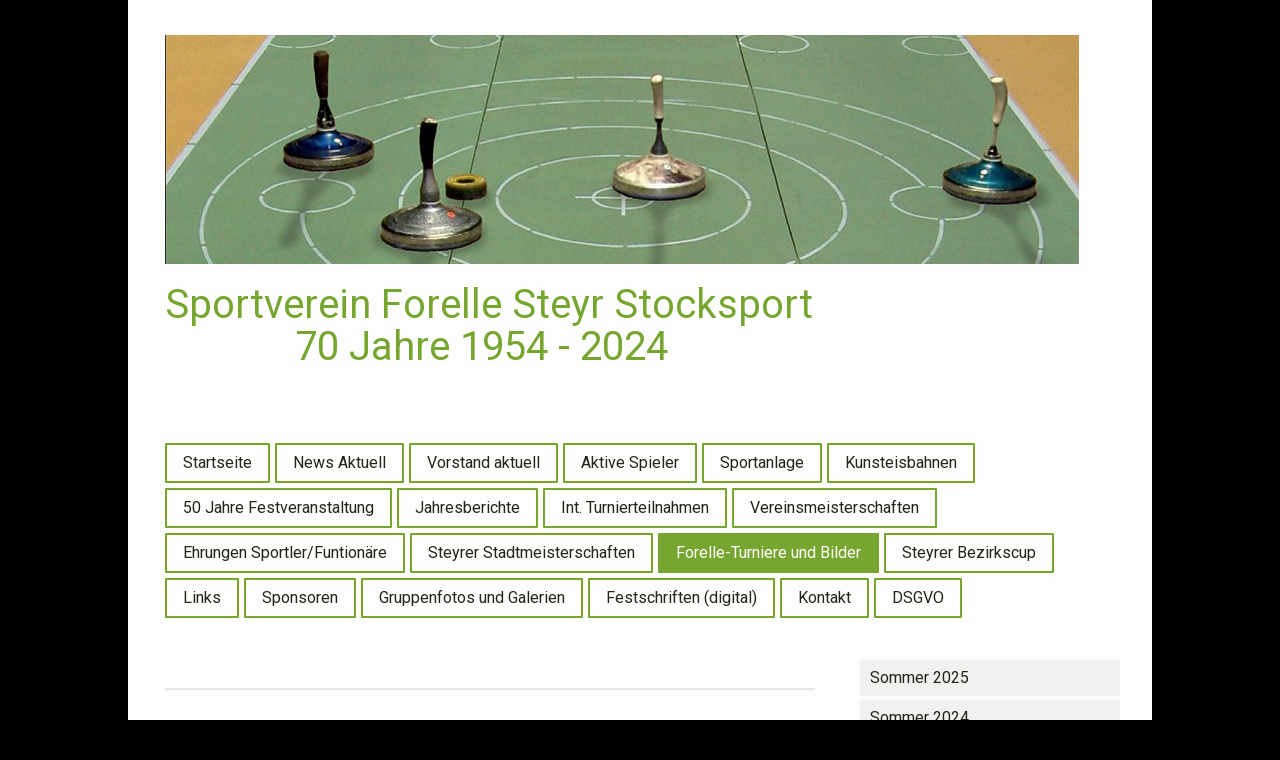

--- FILE ---
content_type: text/html; charset=UTF-8
request_url: https://www.forellestocksport.com/forelle-turniere-und-bilder/winter-1984/
body_size: 14650
content:
<!DOCTYPE html>
<html lang="de-DE"><head>
    <meta charset="utf-8"/>
    <link rel="dns-prefetch preconnect" href="https://u.jimcdn.com/" crossorigin="anonymous"/>
<link rel="dns-prefetch preconnect" href="https://assets.jimstatic.com/" crossorigin="anonymous"/>
<link rel="dns-prefetch preconnect" href="https://image.jimcdn.com" crossorigin="anonymous"/>
<link rel="dns-prefetch preconnect" href="https://fonts.jimstatic.com" crossorigin="anonymous"/>
<meta name="viewport" content="width=device-width, initial-scale=1"/>
<meta http-equiv="X-UA-Compatible" content="IE=edge"/>
<meta name="description" content=""/>
<meta name="robots" content="index, follow, archive"/>
<meta property="st:section" content=""/>
<meta name="generator" content="Jimdo Creator"/>
<meta name="twitter:title" content="Eisturnier Winter 1984"/>
<meta name="twitter:description" content="ZURÜCK"/>
<meta name="twitter:card" content="summary_large_image"/>
<meta property="og:url" content="http://www.forellestocksport.com/forelle-turniere-und-bilder/winter-1984/"/>
<meta property="og:title" content="Eisturnier Winter 1984"/>
<meta property="og:description" content="ZURÜCK"/>
<meta property="og:type" content="website"/>
<meta property="og:locale" content="de_DE"/>
<meta property="og:site_name" content="Sportverein Forelle Steyr Stocksport"/><title>Eisturnier Winter 1984 - Sportverein Forelle Steyr Stocksport</title>
<link rel="shortcut icon" href="https://u.jimcdn.com/cms/o/s3978e59557ab06d1/img/favicon.ico?t=1288140572"/>
    
<link rel="canonical" href="https://www.forellestocksport.com/forelle-turniere-und-bilder/winter-1984/"/>

        <script src="https://assets.jimstatic.com/ckies.js.7c38a5f4f8d944ade39b.js"></script>

        <script src="https://assets.jimstatic.com/cookieControl.js.b05bf5f4339fa83b8e79.js"></script>
    <script>window.CookieControlSet.setToOff();</script>

    <style>html,body{margin:0}.hidden{display:none}.n{padding:5px}#cc-website-title a {text-decoration: none}.cc-m-image-align-1{text-align:left}.cc-m-image-align-2{text-align:right}.cc-m-image-align-3{text-align:center}</style>

        <link href="https://u.jimcdn.com/cms/o/s3978e59557ab06d1/layout/dm_52e2c9601032a1d2272a59e368ca436d/css/layout.css?t=1526995561" rel="stylesheet" type="text/css" id="jimdo_layout_css"/>
<script>     /* <![CDATA[ */     /*!  loadCss [c]2014 @scottjehl, Filament Group, Inc.  Licensed MIT */     window.loadCSS = window.loadCss = function(e,n,t){var r,l=window.document,a=l.createElement("link");if(n)r=n;else{var i=(l.body||l.getElementsByTagName("head")[0]).childNodes;r=i[i.length-1]}var o=l.styleSheets;a.rel="stylesheet",a.href=e,a.media="only x",r.parentNode.insertBefore(a,n?r:r.nextSibling);var d=function(e){for(var n=a.href,t=o.length;t--;)if(o[t].href===n)return e.call(a);setTimeout(function(){d(e)})};return a.onloadcssdefined=d,d(function(){a.media=t||"all"}),a};     window.onloadCSS = function(n,o){n.onload=function(){n.onload=null,o&&o.call(n)},"isApplicationInstalled"in navigator&&"onloadcssdefined"in n&&n.onloadcssdefined(o)}     /* ]]> */ </script>     <script>
// <![CDATA[
onloadCSS(loadCss('https://assets.jimstatic.com/web.css.cba479cb7ca5b5a1cac2a1ff8a34b9db.css') , function() {
    this.id = 'jimdo_web_css';
});
// ]]>
</script>
<link href="https://assets.jimstatic.com/web.css.cba479cb7ca5b5a1cac2a1ff8a34b9db.css" rel="preload" as="style"/>
<noscript>
<link href="https://assets.jimstatic.com/web.css.cba479cb7ca5b5a1cac2a1ff8a34b9db.css" rel="stylesheet"/>
</noscript>
    <script>
    //<![CDATA[
        var jimdoData = {"isTestserver":false,"isLcJimdoCom":false,"isJimdoHelpCenter":false,"isProtectedPage":false,"cstok":"","cacheJsKey":"6872b02579dabafbb146fb8732c7f8989a7ce7a9","cacheCssKey":"6872b02579dabafbb146fb8732c7f8989a7ce7a9","cdnUrl":"https:\/\/assets.jimstatic.com\/","minUrl":"https:\/\/assets.jimstatic.com\/app\/cdn\/min\/file\/","authUrl":"https:\/\/a.jimdo.com\/","webPath":"https:\/\/www.forellestocksport.com\/","appUrl":"https:\/\/a.jimdo.com\/","cmsLanguage":"de_DE","isFreePackage":false,"mobile":false,"isDevkitTemplateUsed":true,"isTemplateResponsive":true,"websiteId":"s3978e59557ab06d1","pageId":308482350,"packageId":2,"shop":{"deliveryTimeTexts":{"1":"1 - 3 Tage Lieferzeit","2":"3 - 5 Tage Lieferzeit","3":"5 - 8 Tage Lieferzeit"},"checkoutButtonText":"Zur Kasse","isReady":false,"currencyFormat":{"pattern":"#,##0.00 \u00a4","convertedPattern":"#,##0.00 $","symbols":{"GROUPING_SEPARATOR":".","DECIMAL_SEPARATOR":",","CURRENCY_SYMBOL":"\u20ac"}},"currencyLocale":"de_DE"},"tr":{"gmap":{"searchNotFound":"Die angegebene Adresse konnte nicht gefunden werden.","routeNotFound":"Die Anfahrtsroute konnte nicht berechnet werden. M\u00f6gliche Gr\u00fcnde: Die Startadresse ist zu ungenau oder zu weit von der Zieladresse entfernt."},"shop":{"checkoutSubmit":{"next":"N\u00e4chster Schritt","wait":"Bitte warten"},"paypalError":"Da ist leider etwas schiefgelaufen. Bitte versuche es erneut!","cartBar":"Zum Warenkorb","maintenance":"Dieser Shop ist vor\u00fcbergehend leider nicht erreichbar. Bitte probieren Sie es sp\u00e4ter noch einmal.","addToCartOverlay":{"productInsertedText":"Der Artikel wurde dem Warenkorb hinzugef\u00fcgt.","continueShoppingText":"Weiter einkaufen","reloadPageText":"neu laden"},"notReadyText":"Dieser Shop ist noch nicht vollst\u00e4ndig eingerichtet.","numLeftText":"Mehr als {:num} Exemplare dieses Artikels sind z.Z. leider nicht verf\u00fcgbar.","oneLeftText":"Es ist leider nur noch ein Exemplar dieses Artikels verf\u00fcgbar."},"common":{"timeout":"Es ist ein Fehler aufgetreten. Die von dir ausgew\u00e4hlte Aktion wurde abgebrochen. Bitte versuche es in ein paar Minuten erneut."},"form":{"badRequest":"Es ist ein Fehler aufgetreten: Die Eingaben konnten leider nicht \u00fcbermittelt werden. Bitte versuche es sp\u00e4ter noch einmal!"}},"jQuery":"jimdoGen002","isJimdoMobileApp":false,"bgConfig":null,"bgFullscreen":null,"responsiveBreakpointLandscape":767,"responsiveBreakpointPortrait":480,"copyableHeadlineLinks":false,"tocGeneration":false,"googlemapsConsoleKey":false,"loggingForAnalytics":false,"loggingForPredefinedPages":false,"isFacebookPixelIdEnabled":false,"userAccountId":"c73723cb-1bf0-48f3-baad-b057b2c2230a"};
    // ]]>
</script>

     <script> (function(window) { 'use strict'; var regBuff = window.__regModuleBuffer = []; var regModuleBuffer = function() { var args = [].slice.call(arguments); regBuff.push(args); }; if (!window.regModule) { window.regModule = regModuleBuffer; } })(window); </script>
    <script src="https://assets.jimstatic.com/web.js.24f3cfbc36a645673411.js" async="true"></script>
    <script src="https://assets.jimstatic.com/at.js.62588d64be2115a866ce.js"></script>
    
</head>

<body class="body cc-page j-m-gallery-styles j-m-video-styles j-m-hr-styles j-m-header-styles j-m-text-styles j-m-emotionheader-styles j-m-htmlCode-styles j-m-rss-styles j-m-form-styles-disabled j-m-table-styles j-m-textWithImage-styles j-m-downloadDocument-styles j-m-imageSubtitle-styles j-m-flickr-styles j-m-googlemaps-styles j-m-blogSelection-styles-disabled j-m-comment-styles j-m-jimdo-styles j-m-profile-styles j-m-guestbook-styles j-m-promotion-styles j-m-twitter-styles j-m-hgrid-styles j-m-shoppingcart-styles j-m-catalog-styles j-m-product-styles-disabled j-m-facebook-styles j-m-sharebuttons-styles j-m-formnew-styles-disabled j-m-callToAction-styles j-m-turbo-styles j-m-spacing-styles j-m-googleplus-styles j-m-dummy-styles j-m-search-styles j-m-booking-styles j-m-socialprofiles-styles j-footer-styles cc-pagemode-default cc-content-parent" id="page-308482350">

<div id="cc-inner" class="cc-content-parent">

    <!-- _mobile-navigation.sass -->
    <input type="checkbox" id="jtpl-mobile-navigation__checkbox" class="jtpl-mobile-navigation__checkbox"/><!-- END _mobile-navigation.sass --><!-- _main.sass --><div class="jtpl-main cc-content-parent">

      <!-- background-area -->
        <div class="jtpl-background-area" background-area=""></div>
      <!-- END background-area -->

      <div class="jtpl-main__inner content-options-box alignment-options navigation-content-colors cc-content-parent">

        <!-- _header.sass -->
        <header class="jtpl-header"><div class="jtpl-logo">
            <div id="cc-website-logo" class="cc-single-module-element"><div id="cc-m-9993377250" class="j-module n j-imageSubtitle"><div class="cc-m-image-container"><figure class="cc-imagewrapper cc-m-image-align-1">
<a href="https://www.forellestocksport.com/" target="_self"><img srcset="https://image.jimcdn.com/app/cms/image/transf/dimension=320x10000:format=jpg/path/s3978e59557ab06d1/image/i310d70415f87cb87/version/1577608448/image.jpg 320w, https://image.jimcdn.com/app/cms/image/transf/dimension=640x10000:format=jpg/path/s3978e59557ab06d1/image/i310d70415f87cb87/version/1577608448/image.jpg 640w, https://image.jimcdn.com/app/cms/image/transf/none/path/s3978e59557ab06d1/image/i310d70415f87cb87/version/1577608448/image.jpg 914w" sizes="(min-width: 914px) 914px, 100vw" id="cc-m-imagesubtitle-image-9993377250" src="https://image.jimcdn.com/app/cms/image/transf/none/path/s3978e59557ab06d1/image/i310d70415f87cb87/version/1577608448/image.jpg" alt="Sportverein Forelle Steyr Stocksport" class="" data-src-width="914" data-src-height="229" data-src="https://image.jimcdn.com/app/cms/image/transf/none/path/s3978e59557ab06d1/image/i310d70415f87cb87/version/1577608448/image.jpg" data-image-id="6471150950"/></a>    

</figure>
</div>
<div class="cc-clear"></div>
<script id="cc-m-reg-9993377250">// <![CDATA[

    window.regModule("module_imageSubtitle", {"data":{"imageExists":true,"hyperlink":"","hyperlink_target":"","hyperlinkAsString":"","pinterest":"0","id":9993377250,"widthEqualsContent":"0","resizeWidth":914,"resizeHeight":229},"id":9993377250});
// ]]>
</script></div></div>
          </div>
          <div class="jtpl-title">
            <div id="cc-website-title" class="cc-single-module-element"><div id="cc-m-8448640250" class="j-module n j-header"><a href="https://www.forellestocksport.com/"><span class="cc-within-single-module-element j-website-title-content" id="cc-m-header-8448640250">Sportverein Forelle Steyr Stocksport<br/>             70 Jahre 1954 - 2024</span></a></div></div>
          </div>
        </header><!-- END _header.sass --><!-- _navigation.sass --><nav class="jtpl-navigation navigation-colors navigation-alignment border-options"><div data-container="navigation"><div class="j-nav-variant-nested"><ul class="cc-nav-level-0 j-nav-level-0"><li id="cc-nav-view-206474150" class="jmd-nav__list-item-0"><a href="/" data-link-title="Startseite">Startseite</a></li><li id="cc-nav-view-1695286750" class="jmd-nav__list-item-0 j-nav-has-children"><a href="/news-aktuell-1/" data-link-title="News Aktuell">News Aktuell</a><span data-navi-toggle="cc-nav-view-1695286750" class="jmd-nav__toggle-button"></span></li><li id="cc-nav-view-1693044650" class="jmd-nav__list-item-0 j-nav-has-children"><a href="/vorstand-aktuell-1/" data-link-title="Vorstand aktuell">Vorstand aktuell</a><span data-navi-toggle="cc-nav-view-1693044650" class="jmd-nav__toggle-button"></span></li><li id="cc-nav-view-1431126650" class="jmd-nav__list-item-0"><a href="/aktive-spieler/" data-link-title="Aktive Spieler">Aktive Spieler</a></li><li id="cc-nav-view-311985950" class="jmd-nav__list-item-0 j-nav-has-children"><a href="/sportanlage/" data-link-title="Sportanlage">Sportanlage</a><span data-navi-toggle="cc-nav-view-311985950" class="jmd-nav__toggle-button"></span></li><li id="cc-nav-view-311986250" class="jmd-nav__list-item-0 j-nav-has-children"><a href="/kunsteisbahnen/" data-link-title="Kunsteisbahnen">Kunsteisbahnen</a><span data-navi-toggle="cc-nav-view-311986250" class="jmd-nav__toggle-button"></span></li><li id="cc-nav-view-206474350" class="jmd-nav__list-item-0 j-nav-has-children"><a href="/50-jahre-festveranstaltung/" data-link-title="50 Jahre Festveranstaltung">50 Jahre Festveranstaltung</a><span data-navi-toggle="cc-nav-view-206474350" class="jmd-nav__toggle-button"></span></li><li id="cc-nav-view-508212050" class="jmd-nav__list-item-0 j-nav-has-children"><a href="/jahresberichte/" data-link-title="Jahresberichte">Jahresberichte</a><span data-navi-toggle="cc-nav-view-508212050" class="jmd-nav__toggle-button"></span></li><li id="cc-nav-view-307606750" class="jmd-nav__list-item-0 j-nav-has-children"><a href="/int-turnierteilnahmen/" data-link-title="Int. Turnierteilnahmen">Int. Turnierteilnahmen</a><span data-navi-toggle="cc-nav-view-307606750" class="jmd-nav__toggle-button"></span></li><li id="cc-nav-view-206677350" class="jmd-nav__list-item-0 j-nav-has-children"><a href="/vereinsmeisterschaften/" data-link-title="Vereinsmeisterschaften">Vereinsmeisterschaften</a><span data-navi-toggle="cc-nav-view-206677350" class="jmd-nav__toggle-button"></span></li><li id="cc-nav-view-508044350" class="jmd-nav__list-item-0 j-nav-has-children"><a href="/ehrungen-sportler-funtionäre/" data-link-title="Ehrungen Sportler/Funtionäre">Ehrungen Sportler/Funtionäre</a><span data-navi-toggle="cc-nav-view-508044350" class="jmd-nav__toggle-button"></span></li><li id="cc-nav-view-206690450" class="jmd-nav__list-item-0 j-nav-has-children"><a href="/steyrer-stadtmeisterschaften/" data-link-title="Steyrer Stadtmeisterschaften">Steyrer Stadtmeisterschaften</a><span data-navi-toggle="cc-nav-view-206690450" class="jmd-nav__toggle-button"></span></li><li id="cc-nav-view-206917950" class="jmd-nav__list-item-0 j-nav-has-children cc-nav-parent j-nav-parent jmd-nav__item--parent"><a href="/forelle-turniere-und-bilder/" data-link-title="Forelle-Turniere und Bilder">Forelle-Turniere und Bilder</a><span data-navi-toggle="cc-nav-view-206917950" class="jmd-nav__toggle-button"></span></li><li id="cc-nav-view-853491150" class="jmd-nav__list-item-0 j-nav-has-children"><a href="/steyrer-bezirkscup/" data-link-title="Steyrer Bezirkscup">Steyrer Bezirkscup</a><span data-navi-toggle="cc-nav-view-853491150" class="jmd-nav__toggle-button"></span></li><li id="cc-nav-view-206957250" class="jmd-nav__list-item-0 j-nav-has-children"><a href="/links/" data-link-title="Links">Links</a><span data-navi-toggle="cc-nav-view-206957250" class="jmd-nav__toggle-button"></span></li><li id="cc-nav-view-206959050" class="jmd-nav__list-item-0"><a href="/sponsoren/" data-link-title="Sponsoren">Sponsoren</a></li><li id="cc-nav-view-308787150" class="jmd-nav__list-item-0 j-nav-has-children"><a href="/gruppenfotos-und-galerien/" data-link-title="Gruppenfotos und Galerien">Gruppenfotos und Galerien</a><span data-navi-toggle="cc-nav-view-308787150" class="jmd-nav__toggle-button"></span></li><li id="cc-nav-view-1683351650" class="jmd-nav__list-item-0"><a href="/festschriften-digital/" data-link-title="Festschriften (digital)">Festschriften (digital)</a></li><li id="cc-nav-view-206475150" class="jmd-nav__list-item-0"><a href="/kontakt/" data-link-title="Kontakt">Kontakt</a></li><li id="cc-nav-view-1640229350" class="jmd-nav__list-item-0"><a href="/dsgvo/" data-link-title="DSGVO">DSGVO</a></li></ul></div></div>
        </nav><!-- END _navigation.sass --><!-- _mobile-navigation.sass PART 1/2 --><label for="jtpl-mobile-navigation__checkbox" class="jtpl-mobile-navigation__label">
          <span class="jtpl-mobile-navigation__borders content-options__contrast-black-white"></span>
        </label>
        <!-- END _mobile-navigation.sass PART 1/2 -->

        <!-- _section.sass -->
        <section class="jtpl-section content-options-inner cc-content-parent"><div class="jtpl-section__main cc-content-parent">
            <div id="content_area" data-container="content"><div id="content_start"></div>
        
        <div id="cc-matrix-453440250"><div id="cc-m-5330675850" class="j-module n j-hr ">    <hr/>
</div><div id="cc-m-1832610350" class="j-module n j-header "><h1 class="" id="cc-m-header-1832610350">Eisturnier Winter 1984</h1></div><div id="cc-m-1832610450" class="j-module n j-header "><h2 class="" id="cc-m-header-1832610450">26. November 1983</h2></div><div id="cc-m-5330676050" class="j-module n j-gallery "><div class="cc-m-gallery-container ccgalerie clearover" id="cc-m-gallery-5330676050">
            <div class="thumb_pro2" id="gallery_thumb_3652022350" style="width:489px; height:489px;">
            <div class="innerthumbnail" style="width:489px; height:489px;">
                
                <a rel="lightbox[5330676050]" href="javascript:" data-href="https://image.jimcdn.com/app/cms/image/transf/none/path/s3978e59557ab06d1/image/i8a42a10f11775498/version/1391434688/image.jpg" data-title=""><img src="https://image.jimcdn.com/app/cms/image/transf/dimension=480x480:format=jpg/path/s3978e59557ab06d1/image/i8a42a10f11775498/version/1391434688/image.jpg" data-orig-width="544" data-orig-height="768" alt=""/></a>            </div>
        </div>
    </div>
<script id="cc-m-reg-5330676050">// <![CDATA[

    window.regModule("module_gallery", {"view":"1","countImages":1,"variant":"default","selector":"#cc-m-gallery-5330676050","imageCount":1,"enlargeable":"1","multiUpload":true,"autostart":1,"pause":"4","showSliderThumbnails":1,"coolSize":"2","coolPadding":"3","stackCount":"3","stackPadding":"3","options":{"pinterest":"0"},"id":5330676050});
// ]]>
</script></div><div id="cc-m-1832610550" class="j-module n j-hr ">    <hr/>
</div><div id="cc-m-1832610650" class="j-module n j-downloadDocument ">
        <a class="j-m-dowload" href="/app/download/1832610650/Endergebnis+Eisturnier+Winter+1984.pdf?t=1318790774">            <img src="https://assets.jimstatic.com/s/img/cc/icons/pdf.png" width="51" height="51" class="downloadImage" alt="Download"/>
                </a>
        
    <div data-name="download-description" class="descriptionContainer">
                    <div class="cc-m-download-title">Download Ergebnisliste als PDF</div>
        
        
                    <div class="cc-m-download-file">
                <div class="cc-m-download-file-name">Endergebnis Eisturnier Winter 1984.pdf</div>
                <div class="cc-m-download-file-info">
                    <span class="cc-m-download-file-type">Adobe Acrobat Dokument</span>
                    <span class="cc-m-download-file-size">911.4 KB</span>
                </div>
                <div class="cc-m-download-file-link"><a href="/app/download/1832610650/Endergebnis+Eisturnier+Winter+1984.pdf?t=1318790774" class="cc-m-download-link">Download</a></div>
            </div>
            </div>

    
    <script id="cc-m-reg-1832610650">// <![CDATA[

    window.regModule("module_downloadDocument", {"variant":"default","selector":"#cc-m-download-1832610650","id":"1832610650","showpreview":true,"fileExists":true});
// ]]>
</script></div><div id="cc-m-1832610750" class="j-module n j-hr ">    <hr/>
</div><div id="cc-m-5330676750" class="j-module n j-text "><p style="text-align: right;">
    ZURÜCK
</p></div></div>
        
        </div>
          </div>
          <aside class="jtpl-section__aside"><!-- _subnavigation.sass --><nav class="jtpl-subnavigation subnavigation-colors"><div data-container="navigation"><div class="j-nav-variant-nested"><ul class="cc-nav-level-1 j-nav-level-1"><li id="cc-nav-view-1695063150" class="jmd-nav__list-item-1"><a href="/forelle-turniere-und-bilder/sommer-2025/" data-link-title="Sommer 2025">Sommer 2025</a></li><li id="cc-nav-view-1693482850" class="jmd-nav__list-item-1"><a href="/forelle-turniere-und-bilder/sommer-2024/" data-link-title="Sommer 2024">Sommer 2024</a></li><li id="cc-nav-view-1691895950" class="jmd-nav__list-item-1"><a href="/forelle-turniere-und-bilder/sommer-2023/" data-link-title="Sommer 2023">Sommer 2023</a></li><li id="cc-nav-view-1674334750" class="jmd-nav__list-item-1"><a href="/forelle-turniere-und-bilder/sommer-2020/" data-link-title="Sommer 2020">Sommer 2020</a></li><li id="cc-nav-view-1651063850" class="jmd-nav__list-item-1"><a href="/forelle-turniere-und-bilder/sommer-2019/" data-link-title="Sommer 2019">Sommer 2019</a></li><li id="cc-nav-view-1635178650" class="jmd-nav__list-item-1"><a href="/forelle-turniere-und-bilder/sommer-2018/" data-link-title="Sommer 2018">Sommer 2018</a></li><li id="cc-nav-view-1530859150" class="jmd-nav__list-item-1"><a href="/forelle-turniere-und-bilder/sommer-2017/" data-link-title="Sommer 2017">Sommer 2017</a></li><li id="cc-nav-view-1470125550" class="jmd-nav__list-item-1"><a href="/forelle-turniere-und-bilder/sommer-2016/" data-link-title="Sommer 2016">Sommer 2016</a></li><li id="cc-nav-view-1432921150" class="jmd-nav__list-item-1"><a href="/forelle-turniere-und-bilder/sommer-2015/" data-link-title="Sommer 2015">Sommer 2015</a></li><li id="cc-nav-view-1430987750" class="jmd-nav__list-item-1 j-nav-has-children"><a href="/forelle-turniere-und-bilder/sommer-2014/" data-link-title="Sommer 2014">Sommer 2014</a><span data-navi-toggle="cc-nav-view-1430987750" class="jmd-nav__toggle-button"></span></li><li id="cc-nav-view-1180572550" class="jmd-nav__list-item-1"><a href="/forelle-turniere-und-bilder/sommer-2013/" data-link-title="Sommer 2013">Sommer 2013</a></li><li id="cc-nav-view-1178674650" class="jmd-nav__list-item-1"><a href="/forelle-turniere-und-bilder/winter-2013/" data-link-title="Winter 2013">Winter 2013</a></li><li id="cc-nav-view-1023601350" class="jmd-nav__list-item-1 j-nav-has-children"><a href="/forelle-turniere-und-bilder/sommer-2012/" data-link-title="Sommer 2012">Sommer 2012</a><span data-navi-toggle="cc-nav-view-1023601350" class="jmd-nav__toggle-button"></span></li><li id="cc-nav-view-996859050" class="jmd-nav__list-item-1"><a href="/forelle-turniere-und-bilder/winter-2012/" data-link-title="Winter 2012">Winter 2012</a></li><li id="cc-nav-view-963770550" class="jmd-nav__list-item-1"><a href="/forelle-turniere-und-bilder/sommer-2011/" data-link-title="Sommer 2011">Sommer 2011</a></li><li id="cc-nav-view-860975450" class="jmd-nav__list-item-1"><a href="/forelle-turniere-und-bilder/winter-2011/" data-link-title="Winter 2011">Winter 2011</a></li><li id="cc-nav-view-860964950" class="jmd-nav__list-item-1 j-nav-has-children"><a href="/forelle-turniere-und-bilder/sommer-2010/" data-link-title="Sommer 2010">Sommer 2010</a><span data-navi-toggle="cc-nav-view-860964950" class="jmd-nav__toggle-button"></span></li><li id="cc-nav-view-310488550" class="jmd-nav__list-item-1"><a href="/forelle-turniere-und-bilder/winter-2010/" data-link-title="Winter 2010">Winter 2010</a></li><li id="cc-nav-view-306031750" class="jmd-nav__list-item-1"><a href="/forelle-turniere-und-bilder/sommer-2009/" data-link-title="Sommer 2009">Sommer 2009</a></li><li id="cc-nav-view-214292150" class="jmd-nav__list-item-1"><a href="/forelle-turniere-und-bilder/winter-2009/" data-link-title="Winter 2009">Winter 2009</a></li><li id="cc-nav-view-279547850" class="jmd-nav__list-item-1"><a href="/forelle-turniere-und-bilder/sommer-2008/" data-link-title="Sommer 2008">Sommer 2008</a></li><li id="cc-nav-view-279551350" class="jmd-nav__list-item-1"><a href="/forelle-turniere-und-bilder/sommer-2007/" data-link-title="Sommer 2007">Sommer 2007</a></li><li id="cc-nav-view-308488450" class="jmd-nav__list-item-1"><a href="/forelle-turniere-und-bilder/winter-2007/" data-link-title="Winter 2007">Winter 2007</a></li><li id="cc-nav-view-279551450" class="jmd-nav__list-item-1"><a href="/forelle-turniere-und-bilder/sommer-2006/" data-link-title="Sommer 2006">Sommer 2006</a></li><li id="cc-nav-view-279590450" class="jmd-nav__list-item-1"><a href="/forelle-turniere-und-bilder/winter-2006/" data-link-title="Winter 2006">Winter 2006</a></li><li id="cc-nav-view-279580250" class="jmd-nav__list-item-1"><a href="/forelle-turniere-und-bilder/sommer-2005/" data-link-title="Sommer 2005">Sommer 2005</a></li><li id="cc-nav-view-308484950" class="jmd-nav__list-item-1"><a href="/forelle-turniere-und-bilder/winter-2005/" data-link-title="Winter 2005">Winter 2005</a></li><li id="cc-nav-view-279580350" class="jmd-nav__list-item-1"><a href="/forelle-turniere-und-bilder/sommer-2004/" data-link-title="Sommer 2004">Sommer 2004</a></li><li id="cc-nav-view-996898850" class="jmd-nav__list-item-1"><a href="/forelle-turniere-und-bilder/winter-2004/" data-link-title="Winter 2004">Winter 2004</a></li><li id="cc-nav-view-279580450" class="jmd-nav__list-item-1"><a href="/forelle-turniere-und-bilder/sommer-2003/" data-link-title="Sommer 2003">Sommer 2003</a></li><li id="cc-nav-view-279580550" class="jmd-nav__list-item-1"><a href="/forelle-turniere-und-bilder/sommer-2002/" data-link-title="Sommer 2002">Sommer 2002</a></li><li id="cc-nav-view-279580650" class="jmd-nav__list-item-1"><a href="/forelle-turniere-und-bilder/sommer-2001/" data-link-title="Sommer 2001">Sommer 2001</a></li><li id="cc-nav-view-291751450" class="jmd-nav__list-item-1"><a href="/forelle-turniere-und-bilder/winter-2001/" data-link-title="Winter 2001">Winter 2001</a></li><li id="cc-nav-view-996970450" class="jmd-nav__list-item-1"><a href="/forelle-turniere-und-bilder/sommer-2000/" data-link-title="Sommer 2000">Sommer 2000</a></li><li id="cc-nav-view-308477450" class="jmd-nav__list-item-1"><a href="/forelle-turniere-und-bilder/sommer-1994/" data-link-title="Sommer 1994">Sommer 1994</a></li><li id="cc-nav-view-308483650" class="jmd-nav__list-item-1"><a href="/forelle-turniere-und-bilder/winter-1994/" data-link-title="Winter 1994">Winter 1994</a></li><li id="cc-nav-view-308483250" class="jmd-nav__list-item-1"><a href="/forelle-turniere-und-bilder/winter-1988/" data-link-title="Winter 1988">Winter 1988</a></li><li id="cc-nav-view-308483350" class="jmd-nav__list-item-1"><a href="/forelle-turniere-und-bilder/sommer-1987/" data-link-title="Sommer 1987">Sommer 1987</a></li><li id="cc-nav-view-308483450" class="jmd-nav__list-item-1"><a href="/forelle-turniere-und-bilder/winter-1986/" data-link-title="Winter 1986">Winter 1986</a></li><li id="cc-nav-view-308483550" class="jmd-nav__list-item-1"><a href="/forelle-turniere-und-bilder/winter-1985/" data-link-title="Winter 1985">Winter 1985</a></li><li id="cc-nav-view-308482250" class="jmd-nav__list-item-1"><a href="/forelle-turniere-und-bilder/sommer-1984/" data-link-title="Sommer 1984">Sommer 1984</a></li><li id="cc-nav-view-308482350" class="jmd-nav__list-item-1 cc-nav-current j-nav-current jmd-nav__item--current"><a href="/forelle-turniere-und-bilder/winter-1984/" data-link-title="Winter 1984" class="cc-nav-current j-nav-current jmd-nav__link--current">Winter 1984</a></li><li id="cc-nav-view-308482450" class="jmd-nav__list-item-1"><a href="/forelle-turniere-und-bilder/winter-1983/" data-link-title="Winter 1983">Winter 1983</a></li><li id="cc-nav-view-308482550" class="jmd-nav__list-item-1"><a href="/forelle-turniere-und-bilder/winter-1982/" data-link-title="Winter 1982">Winter 1982</a></li><li id="cc-nav-view-996900050" class="jmd-nav__list-item-1"><a href="/forelle-turniere-und-bilder/winter-1973/" data-link-title="Winter 1973">Winter 1973</a></li></ul></div></div>
            </nav><!-- END _subnavigation.sass --><div class="jtpl-sidebar">
              <div data-container="sidebar"><div id="cc-matrix-349387750"><div id="cc-m-9568102050" class="j-module n j-header "><h2 class="" id="cc-m-header-9568102050">letzte Änderung:</h2></div><div id="cc-m-9568109350" class="j-module n j-header "><h2 class="" id="cc-m-header-9568109350">13.12.2025</h2></div><div id="cc-m-9568115450" class="j-module n j-hr ">    <hr/>
</div></div></div>
            </div>
          </aside></section><!-- END _section.sass --><!-- _footer.sass --><footer class="jtpl-footer footer-options"><div class="jtpl-footer__inner">
            <div id="contentfooter" data-container="footer">

    
    <div class="j-meta-links">
        <a href="/about/">Impressum</a> | <a href="//www.forellestocksport.com/j/privacy">Datenschutz</a> | <a href="/sitemap/">Sitemap</a><br/>© Sportverein Forelle Steyr Stocksport    </div>

    <div class="j-admin-links">
            
    <span class="loggedout">
        <a rel="nofollow" id="login" href="/login">Anmelden</a>
    </span>

<span class="loggedin">
    <a rel="nofollow" id="logout" target="_top" href="https://cms.e.jimdo.com/app/cms/logout.php">
        Abmelden    </a>
    |
    <a rel="nofollow" id="edit" target="_top" href="https://a.jimdo.com/app/auth/signin/jumpcms/?page=308482350">Bearbeiten</a>
</span>
        </div>

    
</div>

          </div>
        </footer><!-- END _footer.sass --><!-- _cart.sass --><div class="jtpl-cart">
          <div class="jtpl-cart__inner alignment-options">
            
          </div>
        </div>
        <!-- END _cart.sass -->

      </div>

      <!-- _mobile-navigation.sass PART 2/2 -->
      <nav class="jtpl-mobile-navigation navigation-colors"><div data-container="navigation"><div class="j-nav-variant-nested"><ul class="cc-nav-level-0 j-nav-level-0"><li id="cc-nav-view-206474150" class="jmd-nav__list-item-0"><a href="/" data-link-title="Startseite">Startseite</a></li><li id="cc-nav-view-1695286750" class="jmd-nav__list-item-0 j-nav-has-children"><a href="/news-aktuell-1/" data-link-title="News Aktuell">News Aktuell</a><span data-navi-toggle="cc-nav-view-1695286750" class="jmd-nav__toggle-button"></span><ul class="cc-nav-level-1 j-nav-level-1"><li id="cc-nav-view-1695062950" class="jmd-nav__list-item-1"><a href="/news-aktuell-1/archiv-winter-2025/" data-link-title="-&gt; Archiv Winter 2025">-&gt; Archiv Winter 2025</a></li><li id="cc-nav-view-1693483050" class="jmd-nav__list-item-1"><a href="/news-aktuell-1/archiv-sommer-2024/" data-link-title="-&gt; Archiv Sommer 2024">-&gt; Archiv Sommer 2024</a></li><li id="cc-nav-view-1691279350" class="jmd-nav__list-item-1"><a href="/news-aktuell-1/archiv-winter-2024/" data-link-title="-&gt; Archiv Winter 2024">-&gt; Archiv Winter 2024</a></li><li id="cc-nav-view-1687471050" class="jmd-nav__list-item-1"><a href="/news-aktuell-1/archiv-sommer-2023/" data-link-title="-&gt; Archiv Sommer 2023">-&gt; Archiv Sommer 2023</a></li><li id="cc-nav-view-1692748150" class="jmd-nav__list-item-1"><a href="/news-aktuell-1/archiv-winter-2023/" data-link-title="-&gt; Archiv Winter 2023">-&gt; Archiv Winter 2023</a></li><li id="cc-nav-view-1692748050" class="jmd-nav__list-item-1"><a href="/news-aktuell-1/archiv-sommer-2022/" data-link-title="-&gt; Archiv Sommer 2022">-&gt; Archiv Sommer 2022</a></li><li id="cc-nav-view-1686207750" class="jmd-nav__list-item-1"><a href="/news-aktuell-1/archiv-winter-2022/" data-link-title="-&gt; Archiv Winter 2022">-&gt; Archiv Winter 2022</a></li><li id="cc-nav-view-1684951350" class="jmd-nav__list-item-1"><a href="/news-aktuell-1/archiv-sommer-2021/" data-link-title="-&gt; Archiv Sommer 2021">-&gt; Archiv Sommer 2021</a></li><li id="cc-nav-view-1683519450" class="jmd-nav__list-item-1"><a href="/news-aktuell-1/archiv-winter-2021/" data-link-title="-&gt; Archiv Winter 2021">-&gt; Archiv Winter 2021</a></li><li id="cc-nav-view-1679740650" class="jmd-nav__list-item-1"><a href="/news-aktuell-1/archiv-sommer-2020/" data-link-title="-&gt; Archiv Sommer 2020">-&gt; Archiv Sommer 2020</a></li><li id="cc-nav-view-1668712750" class="jmd-nav__list-item-1"><a href="/news-aktuell-1/archiv-winter-2020/" data-link-title="-&gt; Archiv Winter 2020">-&gt; Archiv Winter 2020</a></li><li id="cc-nav-view-1668712850" class="jmd-nav__list-item-1"><a href="/news-aktuell-1/archiv-sommer-2019/" data-link-title="-&gt; Archiv Sommer 2019">-&gt; Archiv Sommer 2019</a></li><li id="cc-nav-view-1645354750" class="jmd-nav__list-item-1"><a href="/news-aktuell-1/archiv-winter-2019/" data-link-title="-&gt; Archiv Winter 2019">-&gt; Archiv Winter 2019</a></li><li id="cc-nav-view-1640143250" class="jmd-nav__list-item-1"><a href="/news-aktuell-1/archiv-sommer-2018/" data-link-title="-&gt; Archiv Sommer 2018">-&gt; Archiv Sommer 2018</a></li><li id="cc-nav-view-1591752450" class="jmd-nav__list-item-1"><a href="/news-aktuell-1/archiv-winter-2018/" data-link-title="-&gt; Archiv Winter 2018">-&gt; Archiv Winter 2018</a></li><li id="cc-nav-view-1554932950" class="jmd-nav__list-item-1"><a href="/news-aktuell-1/archiv-sommer-2017/" data-link-title="-&gt; Archiv Sommer 2017">-&gt; Archiv Sommer 2017</a></li><li id="cc-nav-view-1501822350" class="jmd-nav__list-item-1"><a href="/news-aktuell-1/archiv-winter-2017/" data-link-title="-&gt; Archiv Winter 2017">-&gt; Archiv Winter 2017</a></li><li id="cc-nav-view-1492801750" class="jmd-nav__list-item-1"><a href="/news-aktuell-1/archiv-sommer-2016/" data-link-title="-&gt; Archiv Sommer 2016">-&gt; Archiv Sommer 2016</a></li><li id="cc-nav-view-1435490250" class="jmd-nav__list-item-1"><a href="/news-aktuell-1/archiv-winter-2016/" data-link-title="-&gt; Archiv Winter 2016">-&gt; Archiv Winter 2016</a></li><li id="cc-nav-view-1433207150" class="jmd-nav__list-item-1"><a href="/news-aktuell-1/archiv-sommer-2015/" data-link-title="-&gt; Archiv Sommer 2015">-&gt; Archiv Sommer 2015</a></li><li id="cc-nav-view-1432378850" class="jmd-nav__list-item-1"><a href="/news-aktuell-1/archiv-winter-2015/" data-link-title="-&gt; Archiv Winter 2015">-&gt; Archiv Winter 2015</a></li><li id="cc-nav-view-1431246850" class="jmd-nav__list-item-1"><a href="/news-aktuell-1/archiv-sommer-2014/" data-link-title="-&gt; Archiv Sommer 2014">-&gt; Archiv Sommer 2014</a></li><li id="cc-nav-view-1183676150" class="jmd-nav__list-item-1"><a href="/news-aktuell-1/archiv-winter-2014/" data-link-title="-&gt; Archiv Winter 2014">-&gt; Archiv Winter 2014</a></li><li id="cc-nav-view-1181815150" class="jmd-nav__list-item-1"><a href="/news-aktuell-1/archiv-sommer-2013/" data-link-title="-&gt; Archiv Sommer 2013">-&gt; Archiv Sommer 2013</a></li><li id="cc-nav-view-1179378850" class="jmd-nav__list-item-1"><a href="/news-aktuell-1/archiv-winter-2013/" data-link-title="-&gt; Archiv Winter 2013">-&gt; Archiv Winter 2013</a></li><li id="cc-nav-view-1022861550" class="jmd-nav__list-item-1"><a href="/news-aktuell-1/archiv-sommer-2012/" data-link-title="-&gt; Archiv Sommer 2012">-&gt; Archiv Sommer 2012</a></li><li id="cc-nav-view-996655050" class="jmd-nav__list-item-1"><a href="/news-aktuell-1/archiv-winter-2012/" data-link-title="-&gt; Archiv Winter 2012">-&gt; Archiv Winter 2012</a></li><li id="cc-nav-view-872449250" class="jmd-nav__list-item-1"><a href="/news-aktuell-1/archiv-sommer-2011/" data-link-title="-&gt; Archiv Sommer 2011">-&gt; Archiv Sommer 2011</a></li><li id="cc-nav-view-507213650" class="jmd-nav__list-item-1"><a href="/news-aktuell-1/archiv-winter-2011/" data-link-title="-&gt; Archiv Winter 2011">-&gt; Archiv Winter 2011</a></li><li id="cc-nav-view-311817050" class="jmd-nav__list-item-1"><a href="/news-aktuell-1/archiv-sommer-2010/" data-link-title="-&gt; Archiv Sommer 2010">-&gt; Archiv Sommer 2010</a></li><li id="cc-nav-view-307600050" class="jmd-nav__list-item-1"><a href="/news-aktuell-1/archiv-winter-2010/" data-link-title="-&gt; Archiv Winter 2010">-&gt; Archiv Winter 2010</a></li><li id="cc-nav-view-271903550" class="jmd-nav__list-item-1"><a href="/news-aktuell-1/archiv-sommer-2009/" data-link-title="-&gt; Archiv Sommer 2009">-&gt; Archiv Sommer 2009</a></li><li id="cc-nav-view-308473650" class="jmd-nav__list-item-1"><a href="/news-aktuell-1/archiv-winter-2009/" data-link-title="-&gt; Archiv Winter 2009">-&gt; Archiv Winter 2009</a></li></ul></li><li id="cc-nav-view-1693044650" class="jmd-nav__list-item-0 j-nav-has-children"><a href="/vorstand-aktuell-1/" data-link-title="Vorstand aktuell">Vorstand aktuell</a><span data-navi-toggle="cc-nav-view-1693044650" class="jmd-nav__toggle-button"></span><ul class="cc-nav-level-1 j-nav-level-1"><li id="cc-nav-view-1683519750" class="jmd-nav__list-item-1"><a href="/vorstand-aktuell-1/2020-bis-2023/" data-link-title="2020 bis 2023">2020 bis 2023</a></li><li id="cc-nav-view-1591552550" class="jmd-nav__list-item-1"><a href="/vorstand-aktuell-1/2017-bis-2020/" data-link-title="2017 bis 2020">2017 bis 2020</a></li><li id="cc-nav-view-1432522150" class="jmd-nav__list-item-1"><a href="/vorstand-aktuell-1/2014-bis-2017/" data-link-title="2014 bis 2017">2014 bis 2017</a></li><li id="cc-nav-view-996858350" class="jmd-nav__list-item-1"><a href="/vorstand-aktuell-1/2011-bis-2014/" data-link-title="2011 bis 2014">2011 bis 2014</a></li><li id="cc-nav-view-206840150" class="jmd-nav__list-item-1"><a href="/vorstand-aktuell-1/2008-bis-2011/" data-link-title="2008 bis 2011">2008 bis 2011</a></li><li id="cc-nav-view-507573150" class="jmd-nav__list-item-1"><a href="/vorstand-aktuell-1/2003-bis-2008/" data-link-title="2003 bis 2008">2003 bis 2008</a></li><li id="cc-nav-view-507573250" class="jmd-nav__list-item-1"><a href="/vorstand-aktuell-1/2001-bis-2003/" data-link-title="2001 bis 2003">2001 bis 2003</a></li><li id="cc-nav-view-507582550" class="jmd-nav__list-item-1"><a href="/vorstand-aktuell-1/1998-bis-2001/" data-link-title="1998 bis 2001">1998 bis 2001</a></li></ul></li><li id="cc-nav-view-1431126650" class="jmd-nav__list-item-0"><a href="/aktive-spieler/" data-link-title="Aktive Spieler">Aktive Spieler</a></li><li id="cc-nav-view-311985950" class="jmd-nav__list-item-0 j-nav-has-children"><a href="/sportanlage/" data-link-title="Sportanlage">Sportanlage</a><span data-navi-toggle="cc-nav-view-311985950" class="jmd-nav__toggle-button"></span><ul class="cc-nav-level-1 j-nav-level-1"><li id="cc-nav-view-508168250" class="jmd-nav__list-item-1"><a href="/sportanlage/bauchronik/" data-link-title="Bauchronik">Bauchronik</a></li></ul></li><li id="cc-nav-view-311986250" class="jmd-nav__list-item-0 j-nav-has-children"><a href="/kunsteisbahnen/" data-link-title="Kunsteisbahnen">Kunsteisbahnen</a><span data-navi-toggle="cc-nav-view-311986250" class="jmd-nav__toggle-button"></span><ul class="cc-nav-level-1 j-nav-level-1"><li id="cc-nav-view-206474250" class="jmd-nav__list-item-1"><a href="/kunsteisbahnen/reservierung/" data-link-title="Reservierung">Reservierung</a></li></ul></li><li id="cc-nav-view-206474350" class="jmd-nav__list-item-0 j-nav-has-children"><a href="/50-jahre-festveranstaltung/" data-link-title="50 Jahre Festveranstaltung">50 Jahre Festveranstaltung</a><span data-navi-toggle="cc-nav-view-206474350" class="jmd-nav__toggle-button"></span><ul class="cc-nav-level-1 j-nav-level-1"><li id="cc-nav-view-206474750" class="jmd-nav__list-item-1"><a href="/50-jahre-festveranstaltung/historie/" data-link-title="Historie">Historie</a></li></ul></li><li id="cc-nav-view-508212050" class="jmd-nav__list-item-0 j-nav-has-children"><a href="/jahresberichte/" data-link-title="Jahresberichte">Jahresberichte</a><span data-navi-toggle="cc-nav-view-508212050" class="jmd-nav__toggle-button"></span><ul class="cc-nav-level-1 j-nav-level-1"><li id="cc-nav-view-1685880450" class="jmd-nav__list-item-1"><a href="/jahresberichte/2020-2021/" data-link-title="2020-2021">2020-2021</a></li><li id="cc-nav-view-1685880350" class="jmd-nav__list-item-1"><a href="/jahresberichte/2019-2020/" data-link-title="2019-2020">2019-2020</a></li><li id="cc-nav-view-1685880150" class="jmd-nav__list-item-1"><a href="/jahresberichte/2018-2019/" data-link-title="2018-2019">2018-2019</a></li><li id="cc-nav-view-1647326850" class="jmd-nav__list-item-1"><a href="/jahresberichte/2017-2018/" data-link-title="2017-2018">2017-2018</a></li><li id="cc-nav-view-1554932350" class="jmd-nav__list-item-1"><a href="/jahresberichte/2016-2017/" data-link-title="2016-2017">2016-2017</a></li><li id="cc-nav-view-1501821550" class="jmd-nav__list-item-1"><a href="/jahresberichte/2015-2016/" data-link-title="2015-2016">2015-2016</a></li><li id="cc-nav-view-1476610950" class="jmd-nav__list-item-1"><a href="/jahresberichte/2014-2015/" data-link-title="2014-2015">2014-2015</a></li><li id="cc-nav-view-1431247050" class="jmd-nav__list-item-1"><a href="/jahresberichte/2013-2014/" data-link-title="2013-2014">2013-2014</a></li><li id="cc-nav-view-1181815050" class="jmd-nav__list-item-1"><a href="/jahresberichte/2012-2013/" data-link-title="2012-2013">2012-2013</a></li><li id="cc-nav-view-1023602750" class="jmd-nav__list-item-1"><a href="/jahresberichte/2011-2012/" data-link-title="2011-2012">2011-2012</a></li><li id="cc-nav-view-870416250" class="jmd-nav__list-item-1"><a href="/jahresberichte/2010-2011/" data-link-title="2010-2011">2010-2011</a></li><li id="cc-nav-view-1023602950" class="jmd-nav__list-item-1"><a href="/jahresberichte/2010-europa-cup-extra/" data-link-title="2010 Europa-Cup EXTRA">2010 Europa-Cup EXTRA</a></li><li id="cc-nav-view-306034050" class="jmd-nav__list-item-1"><a href="/jahresberichte/2009-2010/" data-link-title="2009-2010">2009-2010</a></li><li id="cc-nav-view-285823950" class="jmd-nav__list-item-1"><a href="/jahresberichte/2008-2009/" data-link-title="2008-2009">2008-2009</a></li><li id="cc-nav-view-306034150" class="jmd-nav__list-item-1"><a href="/jahresberichte/2007-2008/" data-link-title="2007-2008">2007-2008</a></li><li id="cc-nav-view-871439550" class="jmd-nav__list-item-1"><a href="/jahresberichte/2006-2007/" data-link-title="2006-2007">2006-2007</a></li><li id="cc-nav-view-293631150" class="jmd-nav__list-item-1"><a href="/jahresberichte/2005-2006/" data-link-title="2005-2006">2005-2006</a></li><li id="cc-nav-view-308655550" class="jmd-nav__list-item-1"><a href="/jahresberichte/2004-2005/" data-link-title="2004-2005">2004-2005</a></li><li id="cc-nav-view-293632550" class="jmd-nav__list-item-1"><a href="/jahresberichte/2003-2004/" data-link-title="2003-2004">2003-2004</a></li><li id="cc-nav-view-293639650" class="jmd-nav__list-item-1"><a href="/jahresberichte/2002-2003/" data-link-title="2002-2003">2002-2003</a></li><li id="cc-nav-view-291301850" class="jmd-nav__list-item-1"><a href="/jahresberichte/2001-2002/" data-link-title="2001-2002">2001-2002</a></li><li id="cc-nav-view-291484950" class="jmd-nav__list-item-1"><a href="/jahresberichte/2000-2001/" data-link-title="2000-2001">2000-2001</a></li><li id="cc-nav-view-291484850" class="jmd-nav__list-item-1"><a href="/jahresberichte/1999-2000/" data-link-title="1999-2000">1999-2000</a></li><li id="cc-nav-view-291484650" class="jmd-nav__list-item-1"><a href="/jahresberichte/1998-1999/" data-link-title="1998-1999">1998-1999</a></li><li id="cc-nav-view-291484550" class="jmd-nav__list-item-1"><a href="/jahresberichte/1997-1998/" data-link-title="1997-1998">1997-1998</a></li><li id="cc-nav-view-291484450" class="jmd-nav__list-item-1"><a href="/jahresberichte/1996-1997/" data-link-title="1996-1997">1996-1997</a></li><li id="cc-nav-view-291484350" class="jmd-nav__list-item-1"><a href="/jahresberichte/1995-1996/" data-link-title="1995-1996">1995-1996</a></li><li id="cc-nav-view-291484050" class="jmd-nav__list-item-1"><a href="/jahresberichte/1994-1995/" data-link-title="1994-1995">1994-1995</a></li><li id="cc-nav-view-291483950" class="jmd-nav__list-item-1"><a href="/jahresberichte/1993-1994/" data-link-title="1993-1994">1993-1994</a></li><li id="cc-nav-view-291276050" class="jmd-nav__list-item-1"><a href="/jahresberichte/1990-1993/" data-link-title="1990-1993">1990-1993</a></li><li id="cc-nav-view-291275950" class="jmd-nav__list-item-1"><a href="/jahresberichte/1989-1990/" data-link-title="1989-1990">1989-1990</a></li><li id="cc-nav-view-291275550" class="jmd-nav__list-item-1"><a href="/jahresberichte/1988-1989/" data-link-title="1988-1989">1988-1989</a></li><li id="cc-nav-view-291248850" class="jmd-nav__list-item-1"><a href="/jahresberichte/1986-1988/" data-link-title="1986-1988">1986-1988</a></li><li id="cc-nav-view-291236850" class="jmd-nav__list-item-1"><a href="/jahresberichte/1984-1986/" data-link-title="1984-1986">1984-1986</a></li><li id="cc-nav-view-291204050" class="jmd-nav__list-item-1"><a href="/jahresberichte/1983-1984/" data-link-title="1983-1984">1983-1984</a></li><li id="cc-nav-view-291123450" class="jmd-nav__list-item-1"><a href="/jahresberichte/1982-1983/" data-link-title="1982-1983">1982-1983</a></li><li id="cc-nav-view-291122050" class="jmd-nav__list-item-1"><a href="/jahresberichte/1981-1982/" data-link-title="1981-1982">1981-1982</a></li><li id="cc-nav-view-291121850" class="jmd-nav__list-item-1"><a href="/jahresberichte/1980-1981/" data-link-title="1980-1981">1980-1981</a></li><li id="cc-nav-view-291121750" class="jmd-nav__list-item-1"><a href="/jahresberichte/1979-1980/" data-link-title="1979-1980">1979-1980</a></li><li id="cc-nav-view-275587750" class="jmd-nav__list-item-1"><a href="/jahresberichte/1978-1979/" data-link-title="1978-1979">1978-1979</a></li><li id="cc-nav-view-275586450" class="jmd-nav__list-item-1"><a href="/jahresberichte/1977-1978/" data-link-title="1977-1978">1977-1978</a></li><li id="cc-nav-view-275541150" class="jmd-nav__list-item-1"><a href="/jahresberichte/1976-1977/" data-link-title="1976-1977">1976-1977</a></li><li id="cc-nav-view-206675350" class="jmd-nav__list-item-1"><a href="/jahresberichte/1971-1976/" data-link-title="1971-1976">1971-1976</a></li><li id="cc-nav-view-206647750" class="jmd-nav__list-item-1"><a href="/jahresberichte/1954-1970/" data-link-title="1954-1970">1954-1970</a></li></ul></li><li id="cc-nav-view-307606750" class="jmd-nav__list-item-0 j-nav-has-children"><a href="/int-turnierteilnahmen/" data-link-title="Int. Turnierteilnahmen">Int. Turnierteilnahmen</a><span data-navi-toggle="cc-nav-view-307606750" class="jmd-nav__toggle-button"></span><ul class="cc-nav-level-1 j-nav-level-1"><li id="cc-nav-view-287851550" class="jmd-nav__list-item-1"><a href="/int-turnierteilnahmen/reichertshofen-deutschland/" data-link-title="Reichertshofen - Deutschland">Reichertshofen - Deutschland</a></li><li id="cc-nav-view-307606850" class="jmd-nav__list-item-1"><a href="/int-turnierteilnahmen/melbourne-australien/" data-link-title="Melbourne - Australien">Melbourne - Australien</a></li><li id="cc-nav-view-307606950" class="jmd-nav__list-item-1"><a href="/int-turnierteilnahmen/kastelruth-italien/" data-link-title="Kastelruth - Italien">Kastelruth - Italien</a></li></ul></li><li id="cc-nav-view-206677350" class="jmd-nav__list-item-0 j-nav-has-children"><a href="/vereinsmeisterschaften/" data-link-title="Vereinsmeisterschaften">Vereinsmeisterschaften</a><span data-navi-toggle="cc-nav-view-206677350" class="jmd-nav__toggle-button"></span><ul class="cc-nav-level-1 j-nav-level-1"><li id="cc-nav-view-1645354950" class="jmd-nav__list-item-1"><a href="/vereinsmeisterschaften/winter-2019/" data-link-title="Winter 2019">Winter 2019</a></li><li id="cc-nav-view-1636240250" class="jmd-nav__list-item-1"><a href="/vereinsmeisterschaften/winter-2018/" data-link-title="Winter 2018">Winter 2018</a></li><li id="cc-nav-view-1554942850" class="jmd-nav__list-item-1"><a href="/vereinsmeisterschaften/winter-2017/" data-link-title="Winter 2017">Winter 2017</a></li><li id="cc-nav-view-1554943050" class="jmd-nav__list-item-1"><a href="/vereinsmeisterschaften/winter-2016/" data-link-title="Winter 2016">Winter 2016</a></li><li id="cc-nav-view-1554943150" class="jmd-nav__list-item-1"><a href="/vereinsmeisterschaften/winter-2015/" data-link-title="Winter 2015">Winter 2015</a></li><li id="cc-nav-view-1431813550" class="jmd-nav__list-item-1"><a href="/vereinsmeisterschaften/winter-2014/" data-link-title="Winter 2014">Winter 2014</a></li><li id="cc-nav-view-1181821850" class="jmd-nav__list-item-1"><a href="/vereinsmeisterschaften/winter-2013/" data-link-title="Winter 2013">Winter 2013</a></li><li id="cc-nav-view-1022194650" class="jmd-nav__list-item-1"><a href="/vereinsmeisterschaften/winter-2012/" data-link-title="Winter 2012">Winter 2012</a></li><li id="cc-nav-view-860843950" class="jmd-nav__list-item-1"><a href="/vereinsmeisterschaften/winter-2011/" data-link-title="Winter 2011">Winter 2011</a></li><li id="cc-nav-view-310759150" class="jmd-nav__list-item-1"><a href="/vereinsmeisterschaften/winter-2010/" data-link-title="Winter 2010">Winter 2010</a></li><li id="cc-nav-view-214243750" class="jmd-nav__list-item-1"><a href="/vereinsmeisterschaften/winter-2009/" data-link-title="Winter 2009">Winter 2009</a></li><li id="cc-nav-view-279379450" class="jmd-nav__list-item-1"><a href="/vereinsmeisterschaften/sommer-2008/" data-link-title="Sommer 2008">Sommer 2008</a></li><li id="cc-nav-view-206684550" class="jmd-nav__list-item-1"><a href="/vereinsmeisterschaften/winter-2008/" data-link-title="Winter 2008">Winter 2008</a></li><li id="cc-nav-view-308248950" class="jmd-nav__list-item-1"><a href="/vereinsmeisterschaften/winter-2007/" data-link-title="Winter 2007">Winter 2007</a></li><li id="cc-nav-view-291847050" class="jmd-nav__list-item-1"><a href="/vereinsmeisterschaften/winter-2005/" data-link-title="Winter 2005">Winter 2005</a></li><li id="cc-nav-view-291845350" class="jmd-nav__list-item-1"><a href="/vereinsmeisterschaften/sommer-2004/" data-link-title="Sommer 2004">Sommer 2004</a></li><li id="cc-nav-view-279182350" class="jmd-nav__list-item-1"><a href="/vereinsmeisterschaften/winter-2004/" data-link-title="Winter 2004">Winter 2004</a></li><li id="cc-nav-view-291843850" class="jmd-nav__list-item-1"><a href="/vereinsmeisterschaften/sommer-2003/" data-link-title="Sommer 2003">Sommer 2003</a></li><li id="cc-nav-view-279469850" class="jmd-nav__list-item-1"><a href="/vereinsmeisterschaften/winter-2003/" data-link-title="Winter 2003">Winter 2003</a></li><li id="cc-nav-view-292152050" class="jmd-nav__list-item-1"><a href="/vereinsmeisterschaften/winter-2002/" data-link-title="Winter 2002">Winter 2002</a></li><li id="cc-nav-view-292144650" class="jmd-nav__list-item-1"><a href="/vereinsmeisterschaften/winter-2001/" data-link-title="Winter 2001">Winter 2001</a></li><li id="cc-nav-view-292136750" class="jmd-nav__list-item-1"><a href="/vereinsmeisterschaften/sommer-1996/" data-link-title="Sommer 1996">Sommer 1996</a></li><li id="cc-nav-view-308248050" class="jmd-nav__list-item-1"><a href="/vereinsmeisterschaften/winter-1996/" data-link-title="Winter 1996">Winter 1996</a></li><li id="cc-nav-view-308248850" class="jmd-nav__list-item-1"><a href="/vereinsmeisterschaften/sommer-1978/" data-link-title="Sommer 1978">Sommer 1978</a></li></ul></li><li id="cc-nav-view-508044350" class="jmd-nav__list-item-0 j-nav-has-children"><a href="/ehrungen-sportler-funtionäre/" data-link-title="Ehrungen Sportler/Funtionäre">Ehrungen Sportler/Funtionäre</a><span data-navi-toggle="cc-nav-view-508044350" class="jmd-nav__toggle-button"></span><ul class="cc-nav-level-1 j-nav-level-1"><li id="cc-nav-view-310435950" class="jmd-nav__list-item-1"><a href="/ehrungen-sportler-funtionäre/vereinsehrenzeichen/" data-link-title="Vereinsehrenzeichen">Vereinsehrenzeichen</a></li><li id="cc-nav-view-206690350" class="jmd-nav__list-item-1"><a href="/ehrungen-sportler-funtionäre/sportehrenzeichen-der-stadt-steyr/" data-link-title="Sportehrenzeichen der Stadt Steyr">Sportehrenzeichen der Stadt Steyr</a></li><li id="cc-nav-view-508044150" class="jmd-nav__list-item-1"><a href="/ehrungen-sportler-funtionäre/landessportehrenzeichen/" data-link-title="Landessportehrenzeichen">Landessportehrenzeichen</a></li><li id="cc-nav-view-508044050" class="jmd-nav__list-item-1"><a href="/ehrungen-sportler-funtionäre/asvoö-ehrenzeichen/" data-link-title="ASVOÖ Ehrenzeichen">ASVOÖ Ehrenzeichen</a></li><li id="cc-nav-view-508049950" class="jmd-nav__list-item-1 j-nav-has-children"><a href="/ehrungen-sportler-funtionäre/ehrennadel-stocksport-landesverband/" data-link-title="Ehrennadel Stocksport Landesverband">Ehrennadel Stocksport Landesverband</a><span data-navi-toggle="cc-nav-view-508049950" class="jmd-nav__toggle-button"></span><ul class="cc-nav-level-2 j-nav-level-2"><li id="cc-nav-view-508045050" class="jmd-nav__list-item-2"><a href="/ehrungen-sportler-funtionäre/ehrennadel-stocksport-landesverband/gold/" data-link-title="--&gt; Gold">--&gt; Gold</a></li><li id="cc-nav-view-508050050" class="jmd-nav__list-item-2"><a href="/ehrungen-sportler-funtionäre/ehrennadel-stocksport-landesverband/silber/" data-link-title="--&gt; Silber">--&gt; Silber</a></li><li id="cc-nav-view-508050150" class="jmd-nav__list-item-2"><a href="/ehrungen-sportler-funtionäre/ehrennadel-stocksport-landesverband/bronze/" data-link-title="--&gt; Bronze">--&gt; Bronze</a></li></ul></li></ul></li><li id="cc-nav-view-206690450" class="jmd-nav__list-item-0 j-nav-has-children"><a href="/steyrer-stadtmeisterschaften/" data-link-title="Steyrer Stadtmeisterschaften">Steyrer Stadtmeisterschaften</a><span data-navi-toggle="cc-nav-view-206690450" class="jmd-nav__toggle-button"></span><ul class="cc-nav-level-1 j-nav-level-1"><li id="cc-nav-view-1689615950" class="jmd-nav__list-item-1"><a href="/steyrer-stadtmeisterschaften/sommer-2022/" data-link-title="Sommer 2022">Sommer 2022</a></li><li id="cc-nav-view-1554939250" class="jmd-nav__list-item-1"><a href="/steyrer-stadtmeisterschaften/sommer-2017/" data-link-title="Sommer 2017">Sommer 2017</a></li><li id="cc-nav-view-1495897150" class="jmd-nav__list-item-1"><a href="/steyrer-stadtmeisterschaften/sommer-2016/" data-link-title="Sommer 2016">Sommer 2016</a></li><li id="cc-nav-view-1495897250" class="jmd-nav__list-item-1"><a href="/steyrer-stadtmeisterschaften/sommer-2015/" data-link-title="Sommer 2015">Sommer 2015</a></li><li id="cc-nav-view-1432189750" class="jmd-nav__list-item-1"><a href="/steyrer-stadtmeisterschaften/sommer-2014/" data-link-title="Sommer 2014">Sommer 2014</a></li><li id="cc-nav-view-1182860650" class="jmd-nav__list-item-1"><a href="/steyrer-stadtmeisterschaften/sommer-2013/" data-link-title="Sommer 2013">Sommer 2013</a></li><li id="cc-nav-view-1182860750" class="jmd-nav__list-item-1"><a href="/steyrer-stadtmeisterschaften/winter-2013/" data-link-title="Winter 2013">Winter 2013</a></li><li id="cc-nav-view-1023601650" class="jmd-nav__list-item-1"><a href="/steyrer-stadtmeisterschaften/sommer-2012/" data-link-title="Sommer 2012">Sommer 2012</a></li><li id="cc-nav-view-998519950" class="jmd-nav__list-item-1"><a href="/steyrer-stadtmeisterschaften/winter-2012/" data-link-title="Winter 2012">Winter 2012</a></li><li id="cc-nav-view-997216650" class="jmd-nav__list-item-1"><a href="/steyrer-stadtmeisterschaften/sommer-2011/" data-link-title="Sommer 2011">Sommer 2011</a></li><li id="cc-nav-view-507573550" class="jmd-nav__list-item-1"><a href="/steyrer-stadtmeisterschaften/sommer-2010/" data-link-title="Sommer 2010">Sommer 2010</a></li><li id="cc-nav-view-507574450" class="jmd-nav__list-item-1"><a href="/steyrer-stadtmeisterschaften/winter-2010/" data-link-title="Winter 2010">Winter 2010</a></li><li id="cc-nav-view-507574350" class="jmd-nav__list-item-1"><a href="/steyrer-stadtmeisterschaften/sommer-2009/" data-link-title="Sommer 2009">Sommer 2009</a></li><li id="cc-nav-view-306170050" class="jmd-nav__list-item-1"><a href="/steyrer-stadtmeisterschaften/winter-2009/" data-link-title="Winter 2009">Winter 2009</a></li><li id="cc-nav-view-507574750" class="jmd-nav__list-item-1"><a href="/steyrer-stadtmeisterschaften/sommer-2008/" data-link-title="Sommer 2008">Sommer 2008</a></li><li id="cc-nav-view-507574850" class="jmd-nav__list-item-1"><a href="/steyrer-stadtmeisterschaften/winter-2008/" data-link-title="Winter 2008">Winter 2008</a></li><li id="cc-nav-view-306170150" class="jmd-nav__list-item-1"><a href="/steyrer-stadtmeisterschaften/sommer-2007/" data-link-title="Sommer 2007">Sommer 2007</a></li><li id="cc-nav-view-508074450" class="jmd-nav__list-item-1"><a href="/steyrer-stadtmeisterschaften/winter-2007/" data-link-title="Winter 2007">Winter 2007</a></li><li id="cc-nav-view-307611150" class="jmd-nav__list-item-1"><a href="/steyrer-stadtmeisterschaften/sommer-2006/" data-link-title="Sommer 2006">Sommer 2006</a></li><li id="cc-nav-view-306373450" class="jmd-nav__list-item-1"><a href="/steyrer-stadtmeisterschaften/winter-2006/" data-link-title="Winter 2006">Winter 2006</a></li><li id="cc-nav-view-307611050" class="jmd-nav__list-item-1"><a href="/steyrer-stadtmeisterschaften/sommer-2005/" data-link-title="Sommer 2005">Sommer 2005</a></li><li id="cc-nav-view-307610950" class="jmd-nav__list-item-1"><a href="/steyrer-stadtmeisterschaften/winter-2005/" data-link-title="Winter 2005">Winter 2005</a></li><li id="cc-nav-view-307610750" class="jmd-nav__list-item-1"><a href="/steyrer-stadtmeisterschaften/sommer-2004/" data-link-title="Sommer 2004">Sommer 2004</a></li><li id="cc-nav-view-307610850" class="jmd-nav__list-item-1"><a href="/steyrer-stadtmeisterschaften/winter-2004/" data-link-title="Winter 2004">Winter 2004</a></li><li id="cc-nav-view-306373550" class="jmd-nav__list-item-1"><a href="/steyrer-stadtmeisterschaften/sommer-2003/" data-link-title="Sommer 2003">Sommer 2003</a></li><li id="cc-nav-view-306373650" class="jmd-nav__list-item-1"><a href="/steyrer-stadtmeisterschaften/winter-2003/" data-link-title="Winter 2003">Winter 2003</a></li><li id="cc-nav-view-508074550" class="jmd-nav__list-item-1"><a href="/steyrer-stadtmeisterschaften/sommer-2002/" data-link-title="Sommer 2002">Sommer 2002</a></li><li id="cc-nav-view-508074650" class="jmd-nav__list-item-1"><a href="/steyrer-stadtmeisterschaften/winter-2002/" data-link-title="Winter 2002">Winter 2002</a></li><li id="cc-nav-view-508074750" class="jmd-nav__list-item-1"><a href="/steyrer-stadtmeisterschaften/sommer-2001/" data-link-title="Sommer 2001">Sommer 2001</a></li><li id="cc-nav-view-307610450" class="jmd-nav__list-item-1"><a href="/steyrer-stadtmeisterschaften/winter-2001/" data-link-title="Winter 2001">Winter 2001</a></li><li id="cc-nav-view-508074850" class="jmd-nav__list-item-1"><a href="/steyrer-stadtmeisterschaften/sommer-2000/" data-link-title="Sommer 2000">Sommer 2000</a></li><li id="cc-nav-view-508074350" class="jmd-nav__list-item-1"><a href="/steyrer-stadtmeisterschaften/winter-2000/" data-link-title="Winter 2000">Winter 2000</a></li><li id="cc-nav-view-508074950" class="jmd-nav__list-item-1"><a href="/steyrer-stadtmeisterschaften/sommer-1999/" data-link-title="Sommer 1999">Sommer 1999</a></li><li id="cc-nav-view-508074250" class="jmd-nav__list-item-1"><a href="/steyrer-stadtmeisterschaften/winter-1999/" data-link-title="Winter 1999">Winter 1999</a></li><li id="cc-nav-view-508074150" class="jmd-nav__list-item-1"><a href="/steyrer-stadtmeisterschaften/sommer-1998/" data-link-title="Sommer 1998">Sommer 1998</a></li><li id="cc-nav-view-507580250" class="jmd-nav__list-item-1"><a href="/steyrer-stadtmeisterschaften/winter-1998/" data-link-title="Winter 1998">Winter 1998</a></li><li id="cc-nav-view-307610250" class="jmd-nav__list-item-1"><a href="/steyrer-stadtmeisterschaften/sommer-1997/" data-link-title="Sommer 1997">Sommer 1997</a></li><li id="cc-nav-view-307614850" class="jmd-nav__list-item-1"><a href="/steyrer-stadtmeisterschaften/winter-1997/" data-link-title="Winter 1997">Winter 1997</a></li><li id="cc-nav-view-307610350" class="jmd-nav__list-item-1"><a href="/steyrer-stadtmeisterschaften/sommer-1996/" data-link-title="Sommer 1996">Sommer 1996</a></li><li id="cc-nav-view-508074050" class="jmd-nav__list-item-1"><a href="/steyrer-stadtmeisterschaften/winter-1996/" data-link-title="Winter 1996">Winter 1996</a></li><li id="cc-nav-view-508073950" class="jmd-nav__list-item-1"><a href="/steyrer-stadtmeisterschaften/sommer-1995/" data-link-title="Sommer 1995">Sommer 1995</a></li><li id="cc-nav-view-306373850" class="jmd-nav__list-item-1"><a href="/steyrer-stadtmeisterschaften/winter-1995/" data-link-title="Winter 1995">Winter 1995</a></li><li id="cc-nav-view-508073850" class="jmd-nav__list-item-1"><a href="/steyrer-stadtmeisterschaften/sommer-1994/" data-link-title="Sommer 1994">Sommer 1994</a></li><li id="cc-nav-view-508073750" class="jmd-nav__list-item-1"><a href="/steyrer-stadtmeisterschaften/winter-1994/" data-link-title="Winter 1994">Winter 1994</a></li><li id="cc-nav-view-508073650" class="jmd-nav__list-item-1"><a href="/steyrer-stadtmeisterschaften/sommer-1993/" data-link-title="Sommer 1993">Sommer 1993</a></li><li id="cc-nav-view-306373950" class="jmd-nav__list-item-1"><a href="/steyrer-stadtmeisterschaften/winter-1993/" data-link-title="Winter 1993">Winter 1993</a></li><li id="cc-nav-view-508075350" class="jmd-nav__list-item-1"><a href="/steyrer-stadtmeisterschaften/sommer-1992/" data-link-title="Sommer 1992">Sommer 1992</a></li><li id="cc-nav-view-508075650" class="jmd-nav__list-item-1"><a href="/steyrer-stadtmeisterschaften/winter-1992/" data-link-title="Winter 1992">Winter 1992</a></li><li id="cc-nav-view-508075550" class="jmd-nav__list-item-1"><a href="/steyrer-stadtmeisterschaften/sommer-1991/" data-link-title="Sommer 1991">Sommer 1991</a></li><li id="cc-nav-view-508075450" class="jmd-nav__list-item-1"><a href="/steyrer-stadtmeisterschaften/winter-1991/" data-link-title="Winter 1991">Winter 1991</a></li><li id="cc-nav-view-508075750" class="jmd-nav__list-item-1"><a href="/steyrer-stadtmeisterschaften/sommer-1990/" data-link-title="Sommer 1990">Sommer 1990</a></li><li id="cc-nav-view-508075950" class="jmd-nav__list-item-1"><a href="/steyrer-stadtmeisterschaften/winter-1990/" data-link-title="Winter 1990">Winter 1990</a></li><li id="cc-nav-view-306374050" class="jmd-nav__list-item-1"><a href="/steyrer-stadtmeisterschaften/winter-1989/" data-link-title="Winter 1989">Winter 1989</a></li><li id="cc-nav-view-306374150" class="jmd-nav__list-item-1"><a href="/steyrer-stadtmeisterschaften/winter-1987/" data-link-title="Winter 1987">Winter 1987</a></li><li id="cc-nav-view-306374250" class="jmd-nav__list-item-1"><a href="/steyrer-stadtmeisterschaften/sommer-1986/" data-link-title="Sommer 1986">Sommer 1986</a></li><li id="cc-nav-view-508073250" class="jmd-nav__list-item-1"><a href="/steyrer-stadtmeisterschaften/winter-1986/" data-link-title="Winter 1986">Winter 1986</a></li><li id="cc-nav-view-306374350" class="jmd-nav__list-item-1"><a href="/steyrer-stadtmeisterschaften/sommer-1985/" data-link-title="Sommer 1985">Sommer 1985</a></li><li id="cc-nav-view-306374450" class="jmd-nav__list-item-1"><a href="/steyrer-stadtmeisterschaften/winter-1985/" data-link-title="Winter 1985">Winter 1985</a></li><li id="cc-nav-view-306374550" class="jmd-nav__list-item-1"><a href="/steyrer-stadtmeisterschaften/winter-1984/" data-link-title="Winter 1984">Winter 1984</a></li><li id="cc-nav-view-307610050" class="jmd-nav__list-item-1"><a href="/steyrer-stadtmeisterschaften/sommer-1983/" data-link-title="Sommer 1983">Sommer 1983</a></li><li id="cc-nav-view-306374650" class="jmd-nav__list-item-1"><a href="/steyrer-stadtmeisterschaften/winter-1983/" data-link-title="Winter 1983">Winter 1983</a></li><li id="cc-nav-view-307609950" class="jmd-nav__list-item-1"><a href="/steyrer-stadtmeisterschaften/sommer-1982/" data-link-title="Sommer 1982">Sommer 1982</a></li><li id="cc-nav-view-307609550" class="jmd-nav__list-item-1"><a href="/steyrer-stadtmeisterschaften/winter-1982/" data-link-title="Winter 1982">Winter 1982</a></li><li id="cc-nav-view-307609650" class="jmd-nav__list-item-1"><a href="/steyrer-stadtmeisterschaften/winter-1981/" data-link-title="Winter 1981">Winter 1981</a></li><li id="cc-nav-view-307609750" class="jmd-nav__list-item-1"><a href="/steyrer-stadtmeisterschaften/winter-1979/" data-link-title="Winter 1979">Winter 1979</a></li><li id="cc-nav-view-307609850" class="jmd-nav__list-item-1"><a href="/steyrer-stadtmeisterschaften/winter-1978/" data-link-title="Winter 1978">Winter 1978</a></li><li id="cc-nav-view-307609450" class="jmd-nav__list-item-1"><a href="/steyrer-stadtmeisterschaften/winter-1972/" data-link-title="Winter 1972">Winter 1972</a></li><li id="cc-nav-view-307609350" class="jmd-nav__list-item-1"><a href="/steyrer-stadtmeisterschaften/winter-1970/" data-link-title="Winter 1970">Winter 1970</a></li><li id="cc-nav-view-508080650" class="jmd-nav__list-item-1"><a href="/steyrer-stadtmeisterschaften/winter-1964/" data-link-title="Winter 1964">Winter 1964</a></li><li id="cc-nav-view-306374750" class="jmd-nav__list-item-1"><a href="/steyrer-stadtmeisterschaften/winter-1963/" data-link-title="Winter 1963">Winter 1963</a></li><li id="cc-nav-view-306374850" class="jmd-nav__list-item-1"><a href="/steyrer-stadtmeisterschaften/winter-1961/" data-link-title="Winter 1961">Winter 1961</a></li><li id="cc-nav-view-307609150" class="jmd-nav__list-item-1"><a href="/steyrer-stadtmeisterschaften/winter-1958/" data-link-title="Winter 1958">Winter 1958</a></li></ul></li><li id="cc-nav-view-206917950" class="jmd-nav__list-item-0 j-nav-has-children cc-nav-parent j-nav-parent jmd-nav__item--parent"><a href="/forelle-turniere-und-bilder/" data-link-title="Forelle-Turniere und Bilder">Forelle-Turniere und Bilder</a><span data-navi-toggle="cc-nav-view-206917950" class="jmd-nav__toggle-button"></span><ul class="cc-nav-level-1 j-nav-level-1"><li id="cc-nav-view-1695063150" class="jmd-nav__list-item-1"><a href="/forelle-turniere-und-bilder/sommer-2025/" data-link-title="Sommer 2025">Sommer 2025</a></li><li id="cc-nav-view-1693482850" class="jmd-nav__list-item-1"><a href="/forelle-turniere-und-bilder/sommer-2024/" data-link-title="Sommer 2024">Sommer 2024</a></li><li id="cc-nav-view-1691895950" class="jmd-nav__list-item-1"><a href="/forelle-turniere-und-bilder/sommer-2023/" data-link-title="Sommer 2023">Sommer 2023</a></li><li id="cc-nav-view-1674334750" class="jmd-nav__list-item-1"><a href="/forelle-turniere-und-bilder/sommer-2020/" data-link-title="Sommer 2020">Sommer 2020</a></li><li id="cc-nav-view-1651063850" class="jmd-nav__list-item-1"><a href="/forelle-turniere-und-bilder/sommer-2019/" data-link-title="Sommer 2019">Sommer 2019</a></li><li id="cc-nav-view-1635178650" class="jmd-nav__list-item-1"><a href="/forelle-turniere-und-bilder/sommer-2018/" data-link-title="Sommer 2018">Sommer 2018</a></li><li id="cc-nav-view-1530859150" class="jmd-nav__list-item-1"><a href="/forelle-turniere-und-bilder/sommer-2017/" data-link-title="Sommer 2017">Sommer 2017</a></li><li id="cc-nav-view-1470125550" class="jmd-nav__list-item-1"><a href="/forelle-turniere-und-bilder/sommer-2016/" data-link-title="Sommer 2016">Sommer 2016</a></li><li id="cc-nav-view-1432921150" class="jmd-nav__list-item-1"><a href="/forelle-turniere-und-bilder/sommer-2015/" data-link-title="Sommer 2015">Sommer 2015</a></li><li id="cc-nav-view-1430987750" class="jmd-nav__list-item-1 j-nav-has-children"><a href="/forelle-turniere-und-bilder/sommer-2014/" data-link-title="Sommer 2014">Sommer 2014</a><span data-navi-toggle="cc-nav-view-1430987750" class="jmd-nav__toggle-button"></span><ul class="cc-nav-level-2 j-nav-level-2"><li id="cc-nav-view-1430550750" class="jmd-nav__list-item-2"><a href="/forelle-turniere-und-bilder/sommer-2014/15-euro-turnier/" data-link-title="15. EURO-Turnier">15. EURO-Turnier</a></li><li id="cc-nav-view-1430987850" class="jmd-nav__list-item-2"><a href="/forelle-turniere-und-bilder/sommer-2014/seiwald-cup/" data-link-title="Seiwald-Cup">Seiwald-Cup</a></li><li id="cc-nav-view-1432125850" class="jmd-nav__list-item-2"><a href="/forelle-turniere-und-bilder/sommer-2014/asvö-landes-cup/" data-link-title="ASVÖ Landes-Cup">ASVÖ Landes-Cup</a></li></ul></li><li id="cc-nav-view-1180572550" class="jmd-nav__list-item-1"><a href="/forelle-turniere-und-bilder/sommer-2013/" data-link-title="Sommer 2013">Sommer 2013</a></li><li id="cc-nav-view-1178674650" class="jmd-nav__list-item-1"><a href="/forelle-turniere-und-bilder/winter-2013/" data-link-title="Winter 2013">Winter 2013</a></li><li id="cc-nav-view-1023601350" class="jmd-nav__list-item-1 j-nav-has-children"><a href="/forelle-turniere-und-bilder/sommer-2012/" data-link-title="Sommer 2012">Sommer 2012</a><span data-navi-toggle="cc-nav-view-1023601350" class="jmd-nav__toggle-button"></span><ul class="cc-nav-level-2 j-nav-level-2"><li id="cc-nav-view-1015562150" class="jmd-nav__list-item-2"><a href="/forelle-turniere-und-bilder/sommer-2012/13-euro-turnier/" data-link-title="13. EURO-Turnier">13. EURO-Turnier</a></li><li id="cc-nav-view-1023601450" class="jmd-nav__list-item-2"><a href="/forelle-turniere-und-bilder/sommer-2012/seiwald-cup/" data-link-title="Seiwald-Cup">Seiwald-Cup</a></li></ul></li><li id="cc-nav-view-996859050" class="jmd-nav__list-item-1"><a href="/forelle-turniere-und-bilder/winter-2012/" data-link-title="Winter 2012">Winter 2012</a></li><li id="cc-nav-view-963770550" class="jmd-nav__list-item-1"><a href="/forelle-turniere-und-bilder/sommer-2011/" data-link-title="Sommer 2011">Sommer 2011</a></li><li id="cc-nav-view-860975450" class="jmd-nav__list-item-1"><a href="/forelle-turniere-und-bilder/winter-2011/" data-link-title="Winter 2011">Winter 2011</a></li><li id="cc-nav-view-860964950" class="jmd-nav__list-item-1 j-nav-has-children"><a href="/forelle-turniere-und-bilder/sommer-2010/" data-link-title="Sommer 2010">Sommer 2010</a><span data-navi-toggle="cc-nav-view-860964950" class="jmd-nav__toggle-button"></span><ul class="cc-nav-level-2 j-nav-level-2"><li id="cc-nav-view-312657350" class="jmd-nav__list-item-2"><a href="/forelle-turniere-und-bilder/sommer-2010/11-euro-turnier/" data-link-title="11. EURO-Turnier">11. EURO-Turnier</a></li><li id="cc-nav-view-506644750" class="jmd-nav__list-item-2"><a href="/forelle-turniere-und-bilder/sommer-2010/seiwald-cup/" data-link-title="Seiwald-Cup">Seiwald-Cup</a></li><li id="cc-nav-view-506645350" class="jmd-nav__list-item-2"><a href="/forelle-turniere-und-bilder/sommer-2010/1-sapu-cup/" data-link-title="1. SAPU-CUP">1. SAPU-CUP</a></li><li id="cc-nav-view-860966550" class="jmd-nav__list-item-2"><a href="/forelle-turniere-und-bilder/sommer-2010/1-europa-cup/" data-link-title="1. Europa-Cup">1. Europa-Cup</a></li></ul></li><li id="cc-nav-view-310488550" class="jmd-nav__list-item-1"><a href="/forelle-turniere-und-bilder/winter-2010/" data-link-title="Winter 2010">Winter 2010</a></li><li id="cc-nav-view-306031750" class="jmd-nav__list-item-1"><a href="/forelle-turniere-und-bilder/sommer-2009/" data-link-title="Sommer 2009">Sommer 2009</a></li><li id="cc-nav-view-214292150" class="jmd-nav__list-item-1"><a href="/forelle-turniere-und-bilder/winter-2009/" data-link-title="Winter 2009">Winter 2009</a></li><li id="cc-nav-view-279547850" class="jmd-nav__list-item-1"><a href="/forelle-turniere-und-bilder/sommer-2008/" data-link-title="Sommer 2008">Sommer 2008</a></li><li id="cc-nav-view-279551350" class="jmd-nav__list-item-1"><a href="/forelle-turniere-und-bilder/sommer-2007/" data-link-title="Sommer 2007">Sommer 2007</a></li><li id="cc-nav-view-308488450" class="jmd-nav__list-item-1"><a href="/forelle-turniere-und-bilder/winter-2007/" data-link-title="Winter 2007">Winter 2007</a></li><li id="cc-nav-view-279551450" class="jmd-nav__list-item-1"><a href="/forelle-turniere-und-bilder/sommer-2006/" data-link-title="Sommer 2006">Sommer 2006</a></li><li id="cc-nav-view-279590450" class="jmd-nav__list-item-1"><a href="/forelle-turniere-und-bilder/winter-2006/" data-link-title="Winter 2006">Winter 2006</a></li><li id="cc-nav-view-279580250" class="jmd-nav__list-item-1"><a href="/forelle-turniere-und-bilder/sommer-2005/" data-link-title="Sommer 2005">Sommer 2005</a></li><li id="cc-nav-view-308484950" class="jmd-nav__list-item-1"><a href="/forelle-turniere-und-bilder/winter-2005/" data-link-title="Winter 2005">Winter 2005</a></li><li id="cc-nav-view-279580350" class="jmd-nav__list-item-1"><a href="/forelle-turniere-und-bilder/sommer-2004/" data-link-title="Sommer 2004">Sommer 2004</a></li><li id="cc-nav-view-996898850" class="jmd-nav__list-item-1"><a href="/forelle-turniere-und-bilder/winter-2004/" data-link-title="Winter 2004">Winter 2004</a></li><li id="cc-nav-view-279580450" class="jmd-nav__list-item-1"><a href="/forelle-turniere-und-bilder/sommer-2003/" data-link-title="Sommer 2003">Sommer 2003</a></li><li id="cc-nav-view-279580550" class="jmd-nav__list-item-1"><a href="/forelle-turniere-und-bilder/sommer-2002/" data-link-title="Sommer 2002">Sommer 2002</a></li><li id="cc-nav-view-279580650" class="jmd-nav__list-item-1"><a href="/forelle-turniere-und-bilder/sommer-2001/" data-link-title="Sommer 2001">Sommer 2001</a></li><li id="cc-nav-view-291751450" class="jmd-nav__list-item-1"><a href="/forelle-turniere-und-bilder/winter-2001/" data-link-title="Winter 2001">Winter 2001</a></li><li id="cc-nav-view-996970450" class="jmd-nav__list-item-1"><a href="/forelle-turniere-und-bilder/sommer-2000/" data-link-title="Sommer 2000">Sommer 2000</a></li><li id="cc-nav-view-308477450" class="jmd-nav__list-item-1"><a href="/forelle-turniere-und-bilder/sommer-1994/" data-link-title="Sommer 1994">Sommer 1994</a></li><li id="cc-nav-view-308483650" class="jmd-nav__list-item-1"><a href="/forelle-turniere-und-bilder/winter-1994/" data-link-title="Winter 1994">Winter 1994</a></li><li id="cc-nav-view-308483250" class="jmd-nav__list-item-1"><a href="/forelle-turniere-und-bilder/winter-1988/" data-link-title="Winter 1988">Winter 1988</a></li><li id="cc-nav-view-308483350" class="jmd-nav__list-item-1"><a href="/forelle-turniere-und-bilder/sommer-1987/" data-link-title="Sommer 1987">Sommer 1987</a></li><li id="cc-nav-view-308483450" class="jmd-nav__list-item-1"><a href="/forelle-turniere-und-bilder/winter-1986/" data-link-title="Winter 1986">Winter 1986</a></li><li id="cc-nav-view-308483550" class="jmd-nav__list-item-1"><a href="/forelle-turniere-und-bilder/winter-1985/" data-link-title="Winter 1985">Winter 1985</a></li><li id="cc-nav-view-308482250" class="jmd-nav__list-item-1"><a href="/forelle-turniere-und-bilder/sommer-1984/" data-link-title="Sommer 1984">Sommer 1984</a></li><li id="cc-nav-view-308482350" class="jmd-nav__list-item-1 cc-nav-current j-nav-current jmd-nav__item--current"><a href="/forelle-turniere-und-bilder/winter-1984/" data-link-title="Winter 1984" class="cc-nav-current j-nav-current jmd-nav__link--current">Winter 1984</a></li><li id="cc-nav-view-308482450" class="jmd-nav__list-item-1"><a href="/forelle-turniere-und-bilder/winter-1983/" data-link-title="Winter 1983">Winter 1983</a></li><li id="cc-nav-view-308482550" class="jmd-nav__list-item-1"><a href="/forelle-turniere-und-bilder/winter-1982/" data-link-title="Winter 1982">Winter 1982</a></li><li id="cc-nav-view-996900050" class="jmd-nav__list-item-1"><a href="/forelle-turniere-und-bilder/winter-1973/" data-link-title="Winter 1973">Winter 1973</a></li></ul></li><li id="cc-nav-view-853491150" class="jmd-nav__list-item-0 j-nav-has-children"><a href="/steyrer-bezirkscup/" data-link-title="Steyrer Bezirkscup">Steyrer Bezirkscup</a><span data-navi-toggle="cc-nav-view-853491150" class="jmd-nav__toggle-button"></span><ul class="cc-nav-level-1 j-nav-level-1"><li id="cc-nav-view-275602650" class="jmd-nav__list-item-1"><a href="/steyrer-bezirkscup/2010-bis-2019/" data-link-title="2010 bis 2019">2010 bis 2019</a></li><li id="cc-nav-view-308644850" class="jmd-nav__list-item-1"><a href="/steyrer-bezirkscup/2000-bis-2009/" data-link-title="2000 bis 2009">2000 bis 2009</a></li><li id="cc-nav-view-308644950" class="jmd-nav__list-item-1"><a href="/steyrer-bezirkscup/1990-bis-1999/" data-link-title="1990 bis 1999">1990 bis 1999</a></li><li id="cc-nav-view-308645150" class="jmd-nav__list-item-1"><a href="/steyrer-bezirkscup/1980-bis-1989/" data-link-title="1980 bis 1989">1980 bis 1989</a></li><li id="cc-nav-view-308645250" class="jmd-nav__list-item-1"><a href="/steyrer-bezirkscup/1973-bis-1979/" data-link-title="1973 bis 1979">1973 bis 1979</a></li></ul></li><li id="cc-nav-view-206957250" class="jmd-nav__list-item-0 j-nav-has-children"><a href="/links/" data-link-title="Links">Links</a><span data-navi-toggle="cc-nav-view-206957250" class="jmd-nav__toggle-button"></span><ul class="cc-nav-level-1 j-nav-level-1"><li id="cc-nav-view-310102950" class="jmd-nav__list-item-1"><a href="/links/stocksportinfoseiten/" data-link-title="Stocksportinfoseiten">Stocksportinfoseiten</a></li><li id="cc-nav-view-310103250" class="jmd-nav__list-item-1"><a href="/links/sportinfo-allgemein/" data-link-title="Sportinfo Allgemein">Sportinfo Allgemein</a></li></ul></li><li id="cc-nav-view-206959050" class="jmd-nav__list-item-0"><a href="/sponsoren/" data-link-title="Sponsoren">Sponsoren</a></li><li id="cc-nav-view-308787150" class="jmd-nav__list-item-0 j-nav-has-children"><a href="/gruppenfotos-und-galerien/" data-link-title="Gruppenfotos und Galerien">Gruppenfotos und Galerien</a><span data-navi-toggle="cc-nav-view-308787150" class="jmd-nav__toggle-button"></span><ul class="cc-nav-level-1 j-nav-level-1"><li id="cc-nav-view-1180660250" class="jmd-nav__list-item-1"><a href="/gruppenfotos-und-galerien/bildergalerien/" data-link-title="Bildergalerien">Bildergalerien</a></li><li id="cc-nav-view-308787050" class="jmd-nav__list-item-1"><a href="/gruppenfotos-und-galerien/specials/" data-link-title="Specials">Specials</a></li><li id="cc-nav-view-311081550" class="jmd-nav__list-item-1"><a href="/gruppenfotos-und-galerien/ältere-bildergalerien/" data-link-title="ältere Bildergalerien">ältere Bildergalerien</a></li></ul></li><li id="cc-nav-view-1683351650" class="jmd-nav__list-item-0"><a href="/festschriften-digital/" data-link-title="Festschriften (digital)">Festschriften (digital)</a></li><li id="cc-nav-view-206475150" class="jmd-nav__list-item-0"><a href="/kontakt/" data-link-title="Kontakt">Kontakt</a></li><li id="cc-nav-view-1640229350" class="jmd-nav__list-item-0"><a href="/dsgvo/" data-link-title="DSGVO">DSGVO</a></li></ul></div></div>
      </nav><!-- END _mobile-navigation.sass PART 2/2 -->
</div>
    <!-- END _main.sass -->

  </div>    <script type="text/javascript">
//<![CDATA[
addAutomatedTracking('creator.website', track_anon);
//]]>
</script>
    
<div id="loginbox" class="hidden">

    <div id="loginbox-header">

    <a class="cc-close" title="Dieses Element zuklappen" href="#">zuklappen</a>

    <div class="c"></div>

</div>

<div id="loginbox-content">

        <div id="resendpw"></div>

        <div id="loginboxOuter"></div>
    </div>
</div>
<div id="loginbox-darklayer" class="hidden"></div>
<script>// <![CDATA[

    window.regModule("web_login", {"url":"https:\/\/www.forellestocksport.com\/","pageId":308482350});
// ]]>
</script>




</body>
</html>
